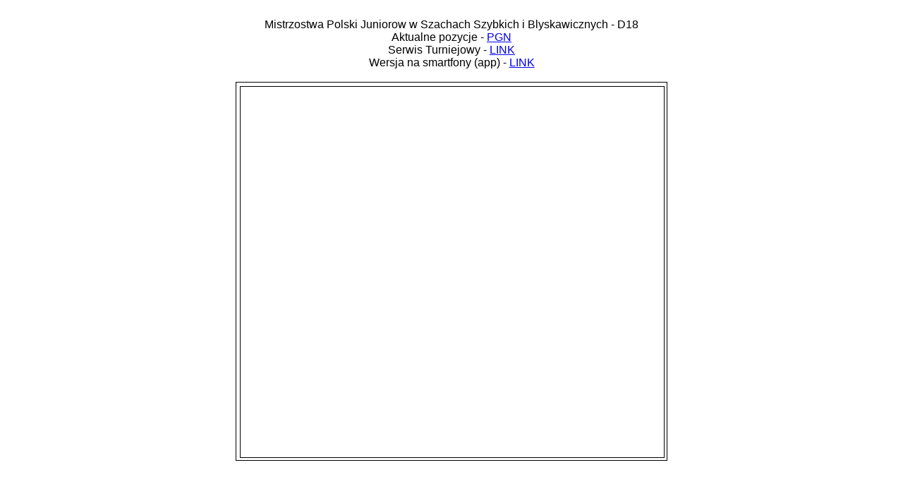

--- FILE ---
content_type: text/html
request_url: http://serwer1311891.home.pl/mpjbis/d18/
body_size: 790
content:
<!DOCTYPE html PUBLIC "-//W3C//DTD XHTML 1.0 Transitional//EN" "http://www.w3.org/TR/xhtml1/DTD/xhtml1-transitional.dtd">
<html xmlns="http://www.w3.org/1999/xhtml" xml:lang="en" lang="en">
<head>
<meta http-equiv="Content-Type" content="text/html; charset=iso-8859-1" />
<title>Mistrzostwa Polski Juniorow w Szachach Szybkich i B³yskawicznych - D18</title>
<style type="text/css">
	body 
	{
		background-color: #FFFFFF;
		font-family:Verdana, Arial, Helvetica, sans-serif;
		text-align: center;
	}
	#livegames
	{
		width: 600px;
		height: 525px;
		border: 1px solid black;
		padding: 5px;		
		
	}
	#tfd
	{
		border: 1px solid black;		
		
	}
	
</style>
</head>
<body>
<br/><center>
Mistrzostwa Polski Juniorow w Szachach Szybkich i Blyskawicznych - D18
<br/>
Aktualne pozycje - <a href="http://serwer1311891.home.pl/mpjbis/d18/games.pgn">PGN</a><br/>
Serwis Turniejowy - <a href="https://www.chessmanager.com/pl/tournaments/5657780054654976/">LINK</a><br/>
Wersja na smartfony (app) - <a href="http://serwer1311891.home.pl/mpjbis/d18/app.php">LINK</a><br/><br/>
</center>

<center>
<div id="livegames">
<object type="application/x-shockwave-flash" data="tfd.swf" width="600px" height="100%" id="tfd">
<param name="salign" value="lt" />
<param name="movie" value="tfd.swf" />
<param name="bgcolor" value="#ffffff" />
</object>
</div>
</center>

</body>
</html>
